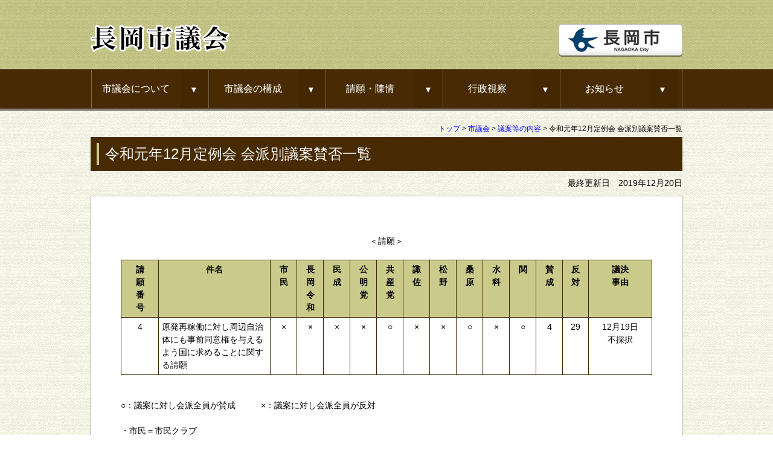

--- FILE ---
content_type: text/html
request_url: https://www.city.nagaoka.niigata.jp/shigikai/giketu/r01-12sanpi.html
body_size: 14594
content:
<?xml version="1.0" encoding="UTF-8"?>
<!DOCTYPE html PUBLIC "-//W3C//DTD XHTML 1.0 Transitional//EN" "http://www.w3.org/TR/xhtml1/DTD/xhtml1-transitional.dtd">
<html xmlns="http://www.w3.org/1999/xhtml" lang="ja" xml:lang="ja">
<head>
<!-- Google Tag Manager -->
<script>(function(w,d,s,l,i){w[l]=w[l]||[];w[l].push({'gtm.start':
new Date().getTime(),event:'gtm.js'});var f=d.getElementsByTagName(s)[0],
j=d.createElement(s),dl=l!='dataLayer'?'&l='+l:'';j.async=true;j.src=
'https://www.googletagmanager.com/gtm.js?id='+i+dl;f.parentNode.insertBefore(j,f);
})(window,document,'script','dataLayer','GTM-M4XM7F42');</script>
<!-- End Google Tag Manager -->

<!-- Google tag (gtag.js) -->
<script async src="https://www.googletagmanager.com/gtag/js?id=G-63FJSV0R49"></script>
<script>
  window.dataLayer = window.dataLayer || [];
  function gtag(){dataLayer.push(arguments);}
  gtag('js', new Date());

  gtag('config', 'G-63FJSV0R49');
</script>
<meta http-equiv="Pragma" content="no-cache">
<meta http-equiv="Cache-Control" content="no-cache">
<meta http-equiv="Expires" content="Thu, 01 Dec 1994 16:00:00 GMT"> 
<meta http-equiv="Content-Type" content="text/html; charset=UTF-8" />
<meta http-equiv="Content-Style-Type" content="text/css" />
<meta http-equiv="Content-Script-Type" content="text/javascript" />
<meta http-equiv="X-UA-COMPATIBLE" content="IE=edge">
<meta name="viewport" content="width=device-width,user-scalable=no,maximum-scale=1" />
<meta name="description" content="長岡市ウェブサイト" />
<meta name="keywords" content="新潟県,新潟,長岡市,長岡,Nagaoka,長岡市役所" />
<meta name="ROBOTS" content="index,follow">
<meta name="viewport" content="width=device-width, initial-scale=1.0, maximum-scale=2.0, user-scalable=yes" />
<title>令和元年12月定例会 会派別議案賛否一覧</title>
<link rel="shortcut icon" href="../../images/favicon.ico" />
<link rel="stylesheet" href="../common/css/style.css" type="text/css" charset="utf-8" />
<link rel="stylesheet" href="../common/css/smart.css" type="text/css" charset="utf-8" />
<link rel="stylesheet" href="../common/css/slimmenu.css" type="text/css" />
<link rel="stylesheet" href="../common/css/mosaic.css" type="text/css" media="screen" />

<script type="text/javascript" src="../common/js/jquery-3.5.1.min.js"></script>
<script type="text/javascript" src="../common/js/mosaic.1.0.1.js"></script>
<script type="text/javascript" src="../common/js/common.js"></script>
</head>

<body>
<!-- Google Tag Manager (noscript) -->
<noscript><iframe src="https://www.googletagmanager.com/ns.html?id=GTM-M4XM7F42"
height="0" width="0" style="display:none;visibility:hidden"></iframe></noscript>
<!-- End Google Tag Manager (noscript) -->


<!-- wrapper -->
<div id="wrapper">
<!-- WCVPASTE!html!../_parts-header.html --><!-- ============================================================= -->
<!-- EXCLUDE_MKNMZ_INDEXING_START -->
<!-- header -->
<div id="header">
<div id="head_box" class="clearfix">
<div id="logo"><h1><a href="../index.html"><img src="../images/logo.gif" alt="長岡市議会" width="230" height="46" /></a></h1></div>
<div id="head_bnr"><a href="../../index.html"><img src="../images/siyakusyo_bnrs.gif" alt="長岡市ウェブサイト" width="205" height="54" /></a></div>
</div>
</div>
<!-- header end -->
<!-- gnavi -->
<div id="gnavi_bg">
<div id="gnavi_box">
<ul class="slimmenu">
<li class="h">
<!-- WCVTEXT --><a href="#">市議会について</a><!-- /WCVTEXT -->
<ul>
<li class="n"><!-- WCVTEXT --><a href="../sigikaiyakuwari.html">市議会の役割</a><!-- /WCVTEXT --></li>
<li class="n"><!-- WCVTEXT --><a href="../gikaiyougo-setsumei.html">議会用語の説明</a><!-- /WCVTEXT --></li>
<li class="n"><!-- WCVTEXT --><a href="../kaigi-syussekisya.html">会議の出席者</a><!-- /WCVTEXT --></li>
<li class="n"><!-- WCVTEXT --><a href="../teireikai_rinjikai-nagare.html">定例会臨時会の流れ</a><!-- /WCVTEXT --></li>
<li class="n"><!-- WCVTEXT --><a href="../policy-regulations.html">議員発議による政策的条例</a><!-- /WCVTEXT --></li>
<li class="n"><!-- WCVTEXT --><a href="../floor.html">市議会フロア案内</a><!-- /WCVTEXT --></li>
</ul>
</li>
<li class="h">
<!-- WCVTEXT --><a href="#">市議会の構成</a><!-- /WCVTEXT -->
<ul>
<li class="n"><!-- WCVTEXT --><a href="../aisatsu.html">議長・副議長ごあいさつ</a><!-- /WCVTEXT --></li>
<li class="n"><!-- WCVTEXT --><a href="../sanyaku.html">三役の顔ぶれ</a><!-- /WCVTEXT --></li>
<li class="n"><!-- WCVTEXT --><a href="../giin-kaobure.html">議員の顔ぶれ</a><!-- /WCVTEXT --></li>
<li class="n"><!-- WCVTEXT --><a href="../kakuiinkaikousei.html">各委員会の構成</a><!-- /WCVTEXT --></li>
<li class="n"><!-- WCVTEXT --><a href="../kaihakousei.html">会派の構成</a><!-- /WCVTEXT --></li>
<li class="n"><!-- WCVTEXT --><a href="../jimu.html">議会事務局</a><!-- /WCVTEXT --></li>
</ul>
</li>
<li class="h">
<!-- WCVTEXT --><a href="#">請願・陳情</a><!-- /WCVTEXT -->
<ul>
<li class="n"><!-- WCVTEXT --><a href="../dasikata.html">請願書・陳情書の出し方</a><!-- /WCVTEXT --></li>
<li class="n"><!-- WCVTEXT --><a href="../seigan.html">提出された請願書</a><!-- /WCVTEXT --></li>
<li class="n"><!-- WCVTEXT --><a href="../chinzyou.html">提出された陳情書</a><!-- /WCVTEXT --></li>
</ul>
</li>
<li class="h">
<!-- WCVTEXT --><a href="#">行政視察</a><!-- /WCVTEXT -->
<ul>
<li class="n"><!-- WCVTEXT --><a href="../shisatsu.html">行政視察のご案内</a><!-- /WCVTEXT --></li>
<li class="n"><!-- WCVTEXT --><a href="../shisatsu/index.html">行政視察派遣情報</a><!-- /WCVTEXT --></li>
</ul>
</li>
<li class="h">
<!-- WCVTEXT --><a href="#">お知らせ</a><!-- /WCVTEXT -->
<ul>
<li class="n"><!-- WCVTEXT --><a href="../expenses/index.html">政務活動費収支報告</a><!-- /WCVTEXT --></li>
<li class="n"><!-- WCVTEXT --><a href="../kousaihi/index.html">議長交際費支出状況</a><!-- /WCVTEXT --></li>
<li class="n"><!-- WCVTEXT --><a href="../information/index.html">その他のお知らせ</a><!-- /WCVTEXT --></li>
</ul>
</li>
</ul>
<script src="../common/js/jquery.slimmenu.js"></script>
<script src="../common/js/jquery.easing.min.js"></script>
<script>
$('ul.slimmenu').slimmenu(
{
resizeWidth: '1024',
collapserTitle: 'コンテンツメニュー',
easingEffect:'easeInOutQuint',
animSpeed:'medium',
indentChildren: true,
childrenIndenter: '&nbsp;'
});
</script>
</div>
</div><!-- gnavi end -->
<!-- EXCLUDE_MKNMZ_INDEXING_END -->
<!-- ============================================================= --><!-- /WCVPASTE -->

<!-- contents -->
<div id="contents">
<div id="pankuzu"><!-- WCVCRUMBS!&gt;!nagaoka --><a href="../../index.html">トップ</a> &gt; <a href="../">市議会</a> &gt; <a href="./">議案等の内容</a> &gt; 令和元年12月定例会 会派別議案賛否一覧<!-- /WCVCRUMBS --></div>
<div id="title_box"><div id="title_text"><h2><!-- WCVTITLE -->令和元年12月定例会 会派別議案賛否一覧<!-- /WCVTITLE --></h2></div></div>
<div id="koshin"><!-- WCVTEXT -->最終更新日　2019年12月20日<!-- /WCVTEXT --></div>
<div id="incontents">

<div class="layout1">
		<div class="layout1">
<!-- WCVTABLE!../../_rows/template.rows -->

<!-- WCVROW!table1!0001 -->
<div class="txt2"><p><!-- WCVTEXT -->＜請願＞<!-- /WCVTEXT --></p></div>
<table  class="tableLayout2"  summary=""  style="width: 100%;">
<tr>
<th  style="width: 7%;"><!-- WCVTEXT -->請<br />
願<br />
番<br />
号<!-- /WCVTEXT --></th>
<th  style="width: 21%;"><!-- WCVTEXT -->件名<!-- /WCVTEXT --></th>
<th  style="width: 5%;"><!-- WCVTEXT -->市<br />民<!-- /WCVTEXT --></th>
<th  style="width: 5%;"><!-- WCVTEXT -->長<br />岡<br />令<br />和<!-- /WCVTEXT --></th>
<th  style="width: 5%;"><!-- WCVTEXT -->民<br />成<!-- /WCVTEXT --></th>
<th  style="width: 5%;"><!-- WCVTEXT -->公<br />明<br />党<!-- /WCVTEXT --></th>
<th  style="width: 5%;"><!-- WCVTEXT -->共<br />産<br />党<!-- /WCVTEXT --></th>
<th  style="width: 5%;"><!-- WCVTEXT -->諏<br />佐<!-- /WCVTEXT --></th>
<th  style="width: 5%;"><!-- WCVTEXT -->松<br />野<!-- /WCVTEXT --></th>
<th  style="width: 5%;"><!-- WCVTEXT -->桑<br />原<!-- /WCVTEXT --></th>
<th  style="width: 5%;"><!-- WCVTEXT -->水<br />科<!-- /WCVTEXT --></th>
<th  style="width: 5%;"><!-- WCVTEXT -->関<!-- /WCVTEXT --></th>
<th  style="width: 5%;"><!-- WCVTEXT -->賛<br />成<!-- /WCVTEXT --></th>
<th  style="width: 5%;"><!-- WCVTEXT -->反<br />対<!-- /WCVTEXT --></th>
<th  style="width: 12%;"><!-- WCVTEXT -->議決<br />事由<!-- /WCVTEXT --></th>
</tr>
<!-- WCVTABLE!./item-sanpi.rows -->
<!-- WCVROW!row1!0002 -->
<tr>
<td style="text-align:center;"><!-- WCVTEXT -->4<!-- /WCVTEXT --></td>
<td><!-- WCVTEXT -->原発再稼働に対し周辺自治体にも事前同意権を与えるよう国に求めることに関する請願<!-- /WCVTEXT --></td>
<td style="text-align:center;"><!-- WCVTEXT -->&times;<!-- /WCVTEXT --></td>
<td style="text-align:center;"><!-- WCVTEXT -->×<!-- /WCVTEXT --></td>
<td style="text-align:center;"><!-- WCVTEXT -->&times;<!-- /WCVTEXT --></td>
<td style="text-align:center;"><!-- WCVTEXT -->&times;<!-- /WCVTEXT --></td>
<td style="text-align:center;"><!-- WCVTEXT -->○<!-- /WCVTEXT --></td>
<td style="text-align:center;"><!-- WCVTEXT -->&times;<!-- /WCVTEXT --></td>
<td style="text-align:center;"><!-- WCVTEXT -->&times;<!-- /WCVTEXT --></td>
<td style="text-align:center;"><!-- WCVTEXT -->○<!-- /WCVTEXT --></td>
<td style="text-align:center;"><!-- WCVTEXT -->&times;<!-- /WCVTEXT --></td>
<td style="text-align:center;"><!-- WCVTEXT -->○<!-- /WCVTEXT --></td>
<td style="text-align:center;"><!-- WCVTEXT -->4<!-- /WCVTEXT --></td>
<td style="text-align:center;"><!-- WCVTEXT -->29<!-- /WCVTEXT --></td>
<td style="text-align:center;"><!-- WCVTEXT -->12月19日<br />
不採択<!-- /WCVTEXT --></td>
</tr>
<!-- /WCVROW -->
<!-- /WCVTABLE -->
</table>
<!-- /WCVROW -->
<!-- WCVROW!text1!0003 -->
<div class="txt1"><p><!-- WCVTEXT -->○：議案に対し会派全員が賛成　　　×：議案に対し会派全員が反対<br />
<br />
・市民＝市民クラブ<br />
・長岡令和＝長岡令和クラブ<br />
・民成＝民成クラブ<br />
・公明党＝長岡市公明党<br />
・共産党＝日本共産党長岡市議会議員団<br />
・諏佐＝諏佐武史議員（無所属）<br />
・松野＝松野憲一郎議員（無所属）<br />
・桑原＝桑原望議員（無所属）<br />
・水科＝水科三郎議員（無所属）<br />
・関＝関貴志議員（無所属）<!-- /WCVTEXT --></p></div>
<!-- /WCVROW -->
<!-- WCVROW!text2!0004 -->
<div class="txt2"><p><!-- WCVTEXT -->＜会派別所属議員＞<!-- /WCVTEXT --></p></div>
<!-- /WCVROW -->
<!-- WCVROW!table!0005 --> 
<table  class="tableLayout3"  summary=""  style="width: 100%">
<!-- WCVTABLE!./item-sanpi.rows -->
<!-- WCVROW!row2!0006 -->
<tr>
<th style="width:25%;"><!-- WCVTEXT -->市民クラブ<!-- /WCVTEXT --></th>
<td style="width:10%; text-align:right;"><!-- WCVTEXT -->16人<!-- /WCVTEXT --></td>
<td style="width:65%;"><!-- WCVTEXT -->加藤　尚登　　　池田　和幸　　　大竹　雅春　　　深見　太朗<br />
多田　光輝　　　豊田　　朗　　　荒木　法子　　　田中　茂樹<br />
長谷川一作　　　丸山　勝総　　　古川原直人　　　関　　正史<br />
松井　一男　　　酒井　正春　　　高野　正義　　　五井　文雄<!-- /WCVTEXT --></td>
</tr>
<!-- /WCVROW -->
<!-- WCVROW!row2!0007 -->
<tr>
<th style="width:25%;"><!-- WCVTEXT -->長岡令和クラブ<!-- /WCVTEXT --></th>
<td style="width:10%; text-align:right;"><!-- WCVTEXT -->4人<!-- /WCVTEXT --></td>
<td style="width:65%;"><!-- WCVTEXT -->山田　省吾　　　関　　充夫　　　神林　克彦　　　杵渕　俊久<!-- /WCVTEXT --></td>
</tr>
<!-- /WCVROW -->
<!-- WCVROW!row2!0009 -->
<tr>
<th style="width:25%;"><!-- WCVTEXT -->民成クラブ<!-- /WCVTEXT --></th>
<td style="width:10%; text-align:right;"><!-- WCVTEXT -->3人<!-- /WCVTEXT --></td>
<td style="width:65%;"><!-- WCVTEXT -->五十嵐良一　　　加藤　一康　　　小坂井和夫<!-- /WCVTEXT --></td>
</tr>
<!-- /WCVROW -->
<!-- WCVROW!row2!0010 -->
<tr>
<th style="width:25%;"><!-- WCVTEXT -->長岡市公明党<!-- /WCVTEXT --></th>
<td style="width:10%; text-align:right;"><!-- WCVTEXT -->3人<!-- /WCVTEXT --></td>
<td style="width:65%;"><!-- WCVTEXT -->藤井　達徳　　　池田　明弘　　　中村　耕一<!-- /WCVTEXT --></td>
</tr>
<!-- /WCVROW -->
<!-- WCVROW!row2!0008 -->
<tr>
<th style="width:25%;"><!-- WCVTEXT -->共産党市議団<!-- /WCVTEXT --></th>
<td style="width:10%; text-align:right;"><!-- WCVTEXT -->2人<!-- /WCVTEXT --></td>
<td style="width:65%;"><!-- WCVTEXT -->笠井　則雄　　　諸橋　虎雄<!-- /WCVTEXT --></td>
</tr>
<!-- /WCVROW -->
<!-- WCVROW!row2!0012 -->
<tr>
<th style="width:25%;"><!-- WCVTEXT -->無所属<!-- /WCVTEXT --></th>
<td style="width:10%; text-align:right;"><!-- WCVTEXT -->6人<!-- /WCVTEXT --></td>
<td style="width:65%;"><!-- WCVTEXT -->諏佐　武史　　　松野 憲一郎　　　桑原　　望　　　水科　三郎<br />
関　　貴志　　　丸山　広司（議長）<!-- /WCVTEXT --></td>
</tr>
<!-- /WCVROW -->
<!-- /WCVTABLE -->
</table>
<!-- /WCVROW -->

<!-- /WCVTABLE -->
</div>

</div>

<div id="up">
<p id="toTop"><a href="#wrapper">ページ先頭へ戻る ▲</a></p>
</div>
</div><!-- contents end-->

<!-- WCVPASTE!html!../_parts-footer.html --><!-- ============================================================= -->
<!-- EXCLUDE_MKNMZ_INDEXING_START -->
<!-- footer -->
<div id="footer">
<div id="footbox">
<div class="foot_outer_title"><div class="foot_inner_title"><!-- WCVTEXT -->長岡市議会へのお問い合わせ<!-- /WCVTEXT --></div></div>
<div class="foot_outer_content"><!-- WCVTEXT --><span>長岡市議会事務局</span><br />〒940-8501　新潟県長岡市大手通1-4-10<br />TEL（0258）39-2244　FAX（0258）32-0827<br />E-mail　<a href="mailto:gikai@city.nagaoka.lg.jp">gikai@city.nagaoka.lg.jp</a><!-- /WCVTEXT --></div>
</div>
</div><!-- footer end -->
<!-- EXCLUDE_MKNMZ_INDEXING_END -->
<!-- ============================================================= --><!-- /WCVPASTE -->

</div><!-- wrapper end-->

</body>

</html>

--- FILE ---
content_type: text/css
request_url: https://www.city.nagaoka.niigata.jp/shigikai/common/css/style.css
body_size: 17189
content:
@charset "utf-8";

html,body,div,
dl,dt,dd,
h1,h2,h3,h4,h5,h6,
pre,form,fieldset,input,textarea,blockquote,th,td,ul {
margin:0;
padding:0;
/*font-size:12px;*/
line-height:1.5em;
color:#000;
font-family:"メイリオ", Meiryo, "ヒラギノ角ゴPro W3", "Hiragino Kaku Gothic Pro", Osaka, "ＭＳ Ｐゴシック", "MS PGothic", Arial, Helvetica, Verdana, sans-serif;
}

p{
margin:0;
padding:0;
font-size:14px;
line-height:1.5em;
color:#000;
font-family:"メイリオ", Meiryo, "ヒラギノ角ゴPro W3", "Hiragino Kaku Gothic Pro", Osaka, "ＭＳ Ｐゴシック", "MS PGothic", Arial, Helvetica, Verdana, sans-serif;
}

img {
	border-style:none;
	vertical-align: bottom;
}

body {
    margin: 0 auto;
	background:url(../../images/bg02.gif) repeat;
}

a {
	color:#0000ff;
	text-decoration:none;
}

a:hover {
	text-decoration: none;
	color: #FF6600;
}

.clear {
	margin: 0px;
	padding: 0px;
	clear: both;
	font-size: 0px;
	font-style: normal;
	line-height: 0px;
	font-weight: normal;
	font-variant: normal;
}


/* Clearfix
---------------------------------------------------------- */
.clearfix:before, .clearfix:after { content: ""; display: table; }
.clearfix:after { clear: both; }
.clearfix { zoom: 1; }




/* main
---------------------------------------------------------- */

#wrapper{
	width:100%;
}

#header{
	width:100%;
	background:url(../../images/bg01.gif) repeat;
	padding:40px 0 20px 0;
}

#head_box{
	width:980px;
	margin:0 auto;
}

#logo{
	float:left;
	text-align:left;
}

#head_bnr{
	float:right;
	text-align:right;
}

#gnavi_bg{
	width:100%;
	height:63px;
	background:url(../../images/gnavi_bg.gif) repeat-x;
	padding:2px 0 5px 0;
}

#gnavi_box{
	width:977px;
	margin:0 auto;
	border-left:1px solid #806d50;
	border-right:1px solid #806d50;
	font-size: 12px;
}

ul.slimmenu li {
    position: relative;
    display: inline-block;
    background-color: #482b02;
	width:196px;
}

ul.slimmenu li.h {
	width:195px;
	height:63px;
	text-align:center;
	border-left:1px solid #806d50;
}

ul.slimmenu li.h a {
    display: block;
	height:39px;
    color: #FFF;
    padding: 22px 64px 12px 16px;
    font-family: 'Open Sans', sans-serif;
    font-size: 16px;
	text-align: center;
    font-weight: 400;
    text-shadow: 0 1px 0 rgba(255,255,255,0.2);
    transition: background-color 0.5s ease-out;
    -o-transition: background-color 0.5s ease-out;
    -moz-transition: background-color 0.5s ease-out;
    -webkit-transition: background-color 0.5s ease-out;
}


ul.slimmenu > li { 
	margin-right: -5px;
}
ul.slimmenu > li:first-child { border-left: 0 }
ul.slimmenu > li:last-child { margin-right: 0 }
ul.slimmenu li.n a {
    display: block;
	height:auto;
	background:#FFF;
	border-bottom:#666 1px solid;
	border-left:#666 1px solid;
	border-right:#666 1px solid;
    color: #000;
    padding: 12px 16px 10px 16px;
    font-family: 'Open Sans', sans-serif;
    font-size: 14px;
	text-align:left;
    font-weight: 400;
    text-shadow: 0 1px 0 rgba(255,255,255,0.2);
    transition: background-color 0.5s ease-out;
    -o-transition: background-color 0.5s ease-out;
    -moz-transition: background-color 0.5s ease-out;
    -webkit-transition: background-color 0.5s ease-out;
}

#contents{
	width:980px;
	margin:20px auto;
}

#top_box01{
	width:100%;
	padding-bottom:20px;
}

#main_v{
	float:left;
	width:534px;
}

#top_infobox{
	float:right;
	width:400px;
}

#top_bar{
	display:block;
	width:100%;
}

#top_bar_s{
	display:none;
	width:96%;
	background:#482b02;
	padding:2%;
}

#top_bar_s h3{
	font-size:16px;
	font-weight:normal;
	color:#FFF;
}

#top_info{
	width:378px;
	height:315px;
	padding:10px;
	background:#FFF;
	border:#999 1px solid;
	margin:12px 0;
	overflow:auto;
}

#top_info ul{
/*	width:358px;*/
	padding:0;
	margin:0 0 0 20px;
}

#top_info li{
	padding-bottom:10px;
	font-size:14px;
	line-height:1.5em;
}

#top_info li a{
	font-size:14px;
}

#top_btn01{
	width:100%;
	padding-bottom:18px;
}

#qr{
	display:block;
}

.top_main{
	display:block;
	width:100%;
	margin:20px 0 0 0;
}

.top_sbox01{
	float:left;
	width:300px;
	margin-right:40px;
}

.top_sbox02{
	float:right;
	width:300px;
}

.top_simg{
	width:300px;
}

.top_sbtn{
	width:300px;
}


.top_stextbox{
	width:92%;
	padding:4%;
	font-size:14px;
	color:#000;
}

.top_stextbox a{
	font-size:16px;
	font-weight:bold;
}

.top_stextbox a:hover{
	text-decoration:underline;
}

.top_mains{
	display:none;
	width:100%;
}

.open1{
	width:96%;
	 background: #412702 url(../../images/s_btna.png) no-repeat right;
     color: #FFF;
     cursor: pointer;
	 font-size:18px;
	 text-align:center;
     padding: 2%;
	 margin-bottom:1px;
     }
	 
.slideBox1{
     display:none;
	 width:95.5%;
	 padding:2%;
	 background:#FFF;
	 border:1px solid #999;
	 font-size:14px;
	 margin-bottom:1px;
}

.slideBox1 a{
	font-size:14px;
}

.open2{
	width:96%;
	 background: #412702 url(../../images/s_btna.png) no-repeat right;
     color: #FFF;
     cursor: pointer;
	 font-size:18px;
	 text-align:center;
     padding: 2%;
	 margin-bottom:1px;
     }
	 
.slideBox2{
     display:none;
	 width:95.5%;
	 padding:2%;
	 background:#FFF;
	 border:1px solid #999;
	 font-size:14px;
	 margin-bottom:1px;
}

.slideBox2 a{
	font-size:14px;
}

.open3{
	width:96%;
	 background: #412702 url(../../images/s_btna.png) no-repeat right;
     color: #FFF;
     cursor: pointer;
	 font-size:18px;
	 text-align:center;
     padding: 2%;
	 margin-bottom:1px;
     }
	 
.slideBox3{
     display:none;
	 width:95.5%;
	 padding:2%;
	 background:#FFF;
	 border:1px solid #999;
	 font-size:14px;
	 margin-bottom:1px;
}

.slideBox3 a{
	font-size:14px;
}

.open4{
	width:96%;
	 background: #412702 url(../../images/s_btna.png) no-repeat right;
     color: #FFF;
     cursor: pointer;
	 font-size:18px;
	 text-align:center;
     padding: 2%;
	 margin-bottom:1px;
     }
	 
.slideBox4{
     display:none;
	 width:95.5%;
	 padding:2%;
	 background:#FFF;
	 border:1px solid #999;
	 font-size:14px;
	 margin-bottom:1px;
}

.slideBox4 a{
	font-size:14px;
}

.open5{
	width:96%;
	 background: #412702 url(../../images/s_btna.png) no-repeat right;
     color: #FFF;
     cursor: pointer;
	 font-size:18px;
	 text-align:center;
     padding: 2%;
	 margin-bottom:1px;
     }
	 
.slideBox5{
     display:none;
	 width:95.5%;
	 padding:2%;
	 background:#FFF;
	 border:1px solid #999;
	 font-size:14px;
	 margin-bottom:1px;
}

.slideBox5 a{
	font-size:14px;
}

.open6{
	width:96%;
	 background: #412702 url(../../images/s_btna.png) no-repeat right;
     color: #FFF;
     cursor: pointer;
	 font-size:18px;
	 text-align:center;
     padding: 2%;
	 margin-bottom:1px;
     }
	 
.slideBox6{
     display:none;
	 width:95.5%;
	 padding:2%;
	 background:#FFF;
	 border:1px solid #999;
	 font-size:14px;
	 margin-bottom:1px;
}

.slideBox6 a{
	font-size:14px;
}

#up{
	width:100%;
	text-align:right;
	padding:20px 0 10px 0;
}

/* footer
---------------------------------------------------------- */

#footer{
	width:100%;
	background:url(../../images/bg01.gif) repeat;
	padding:20px 0
}

#footbox{
	width:980px;
	margin:0 auto;
	text-align:left;
	font-size:14px;
}

#footbox span{
	font-size:18px;
	font-weight:bold;
}

.foot_outer_title {
	margin-bottom: 20px;
}

.foot_inner_title {
	display: inline;
	padding: 5px;
	border: 1px solid #333;
	font-size: 18px;
	font-weight: bold;
}

.foot_outer_content {
	margin-left: 25px;
}


/* inmain
---------------------------------------------------------- */
#pankuzu{
	width:100%;
	padding-bottom:5px;
	text-align:right;
	font-size:12px;
}

#pankuzu a{
	font-size:12px;
}

#title_box{
	width:960px;
	background:#482b02;
	padding:10px;
	margin-bottom:10px;
}

#title_text{
	border-left:4px solid #caca8a;
}

#title_text h2{
	font-size:24px;
	color:#FFF;
	padding-left:10px;
	font-weight:normal;
}

#koshin{
	width:100%;
	padding-bottom:10px;
	text-align:right;
	font-size:14px;
}

#incontents{
	width:880px;
	background:#FFF;
	border:1px solid #999;
	padding:49px;
	margin:0 auto;
	font-size:14px;
}

/* 
---------------------------------------------------------- */

.hidden_pc {
	display: none;
}
.hidden_sp {
	display: block;
}
.imghdn_pc {
	display: none;
}
.imghdn_sp {
	display: inline;
}

.layout1{
	font-size:14px;
}

.layout1 a{
	font-size:14px;
}

.layout1 h3 {
	font-size:14px;
	background-color:#2c63b6;
	text-align:left;
	padding:5px 10px;
	color: #ffffff;
	font-weight:normal;
	margin:20px 0 10px;
}

.layout1 div.ttl1 {
	font-size:14px;
	text-align:left;
	margin:20px 0 10px 0;
	padding:5px 0;
	font-weight:bold;
	border-bottom:#391900 1px solid;
	border-top:#391900 1px solid;
}

.layout1 div.ttl1 p {
	background: url(../../images/ttl1-line.gif) repeat-y 0 0;
	padding:0 5px 0 20px;
	color:#391900;
	font-size:18px;
}

.layout1 div.txt1 {
	width:100%;
	margin:15px auto;
	text-align:left;
	font-size:14px;
}

.layout1 div.txt1 p{
	font-size:14px;
}

.layout1 div.txt2 {
	width:100%;
	margin:15px auto;
	text-align:center;
	font-size:14px;
}

.layout1 div.txt3 {
	width:100%;
	margin:15px auto;
	text-align:right;
	font-size:14px;
}

.layout1 div.img1 {
	width:100%;
	margin:15px auto;
	text-align:left;
}

.layout1 div.img2 {
	width:100%;
	margin:15px auto;
	text-align:center;
}

.layout1 div.img3 {
	width:100%;
	margin:15px auto;
	text-align:right;
}

.layout1 div.img1 span, 
.layout1 div.img2 span, 
.layout1 div.img3 span {
	font-size: 14px;
	line-height: 150%;
}

.layout1 div.imgleft,
.layout1 div.imgright {
	width:100%;
	margin:15px auto;
}

.layout1 div.imgleft p {
	float:left;
	padding:0;
	margin:0 20px 10px 0;
}

.layout1 div.imgright p {
	float:right;
	padding:0;
	margin:0 0 10px 20px;
}

.layout1 div.imgleft p span,
.layout1 div.imgright p span {
	text-align:left;
	padding:5px 0 0 0;
	font-size:70%;
	line-height: 150%;
}

.layout1 div.wk1 {
	margin:15px 0;
	padding:5px;
	text-align:left;
	font-size:14px;
	border: 1px solid #2c63b6;
}

.layout1 div.wk2 {
	margin:15px 0;
	padding:5px;
	text-align:center;
	font-size:14px;
	border: 1px solid #2c63b6;
}

.layout1 div.wk3 {
	margin:15px 0;
	padding:5px;
	text-align:right;
	font-size:14px;
	border: 1px solid #2c63b6;
}

.layout1 ul.disc {
/*	width:580px;*/
	margin:0 auto;
	padding:10px 0 10px 20px;
	list-style-type:disc;
}

.layout1 ul.disc li {
	text-align:left;
	margin: 0 0 0 0.8em;
	padding: 0 0 0.5em 0.1em;
	list-style-position: outside;
}

.layout1 ol.number {
/*	width:580px;*/
	margin:0 auto;
	padding:10px 0 10px 20px;
}

.layout1 ol.number li {
	text-align:left;
	margin: 0 0 0 0.8em;
	padding: 0 0 0.5em 0.1em;
	list-style-position: outside;
}

.layout1 ul.disc li ul, 
.layout1 ol.number li ul {
	margin: 10px 0 0 1.6em;
	list-style-type: square;
}

.layout1 .line {
	margin: 20px auto;
}

.layout1 .movie {
	margin: 20px auto;
	text-align: center;
}

.uimenuidx, .uimenuidx4 { /* カテゴリインデックス */
	width:100%;
	margin-bottom:20px;
	display: inline-block;
	*display: inline;
	*zoom: 1;
}

.uimenuidx .categorylist, 
.uimenuidx4 .categorylist {
	width:100%;
	margin:0 auto;
}

.uimenuidx .categorylist dl dt {
	border-bottom:#391900 1px solid;
	border-top:#391900 1px solid;
	text-align:left;
	padding:5px 10px;
	color: #391900;
	font-size:18px;
	font-weight:bold;
}

.uimenuidx .categorylist dl dd {
	margin:5px 0;
	text-align:left;
	padding:5px 0;
	line-height:1.2em;
	clear:both;
}

.uimenuidx .categorylist dl dd div.foldertitle{
	margin:0 0 10px 5px;
	padding:10px 0 10px 35px;
	background: url(../images/icon/ico_folder.gif) no-repeat 0 0.3em;
}

.uimenuidx .categorylist dl dd.nofolder {
	background: none;
}

.uimenuidx .categorylist dl dd ul {
	margin:10px 0 0 15px;
	padding:0;
	list-style-type: none;
}

.uimenuidx .categorylist dl dd li {
	width:240px;
	margin:0 15px 0 0;
	padding: 0 0 15px 25px;
	float:left;
}

.uimenuidx .categorylist dl dd ul.onerow li {
	width:100%;
	margin:0 15px 0 0;
	padding: 0 0 15px 25px;
}

.uimenuidx4 .categorylist ul {
	margin:10px 0 0 15px;
	padding:0;
	list-style-type: none;
}

.uimenuidx4 .categorylist li {
	width:240px;
	margin:0 15px 0 0;
	padding: 0 0 15px 25px;
	float:left;
	text-align: left;
}

.uimenuidx4 .categorylist ul.onerow li {
	width:580px;
	margin:0 15px 0 0;
	padding: 0 0 15px 25px;
}

.uimenuidx .categorylist dl dd li.icopdf, 
.uimenuidx4 .categorylist li.icopdf {
	background: url(../../images/ico_pdf.gif) no-repeat 0 0;
}

.uimenuidx .categorylist dl dd li.icolink, 
.uimenuidx4 .categorylist li.icolink {
	background: url(../../images/icon/ico_link.gif) no-repeat 0 0;
}

.uimenuidx .categorylist dl dd li.icohtml, 
.uimenuidx4 .categorylist li.icohtml {
	background: url(../../images/ico_folder.gif) no-repeat 0 0;
}

.icohtml a{
	font-size:14px;
}

.uimenuidx .categorylist dl dd li.icofolder, 
.uimenuidx4 .categorylist li.icofolder {
	background: url(../images/icon/ico_folder_s.gif) no-repeat 0 0;
}

/*　テーブル関係↓↓　*/
.layout1 .tableLayout1{
	margin: 20px auto;
	padding:0;
	font-size: 90%;
	table-layout: auto;
	border-collapse: collapse;
	border-spacing: 0;
	empty-cells: show;
}

.layout1 .tableLayout1 tr{
	margin: 0;
	padding: 0;
	vertical-align: top;
}

.layout1 .tableLayout1 th{
	margin: 0;
	padding: 5px;
	text-align: center;
}

.layout1 .tableLayout1 td{
	margin: 0;
	padding: 5px;
}


.layout1 .tableLayout2, 
.layout1 .tableLayoutDL {
	margin: 20px auto 40px auto;
	padding: 0;
	table-layout: auto;
	border-collapse: collapse;
	border-spacing: 0;
	empty-cells: show;
}

.layout1 .tableLayoutDL {
	margin: 20px auto 30px;
	font-size: 80%;
}


.layout1 .tableLayout2 tr, 
.layout1 .tableLayoutDL tr {
	margin: 0;
	padding: 0;
	vertical-align: top;
}

.layout1 .tableLayoutDL tr {
	vertical-align: top;
}

.layout1 .tableLayout2 th, 
.layout1 .tableLayoutDL th {
	padding:5px;
	margin:0;
	border:1px solid #412702;
	background:#caca8a;
}

.layout1 .tableLayout2 td, 
.layout1 .tableLayoutDL td {
	padding:5px;
	background:#FFF;
	margin:0;
	border:1px solid #412702;
	vertical-align:top;
}

.layout1 .tableLayout3{
	margin: 20px auto;
	padding: 0;
	table-layout: auto;
	border-collapse: collapse;
	border-spacing: 0;
	empty-cells: show;
}

.layout1 .tableLayout3 tr{
	margin: 0;
	padding: 0;
	vertical-align: top;
}

.layout1 .tableLayout3 th{
	padding:5px;
	margin:0;
	border:1px solid #412702;
	background:#caca8a;
}

.layout1 .tableLayout3 td{
	padding:5px;
	background:#FFF;
	margin:0;
	border:1px solid #412702;
	vertical-align:top;
}

.layout1 h3{
	background:#391900;
	color:#FFF;
}

/* images
---------------------------------------------------- */
img{
	border:0;
}

.imgIcon01{
	margin: 3px;
	vertical-align: middle;
}

.imgLeft, .imglefttbl p{
	float: left;
	margin: 5px;
}

.imgRight, .imgrighttbl p{
	float: right;
	margin: 5px;
}

/* calendar
---------------------------------------------------------- */
#calendar_sp {
	display: none;
}

#calendar, 
#calendar_sp{
	width:100%;
	background:#FFF;
	margin:0 auto;
}

#calendar table, 
#calendar_sp table{
	width:100%;
	background:#FFF;
	margin:0;
	padding:0;
	border-collapse:collapse;
}

#calendar th, 
#calendar_sp th{
	padding:8px;
	margin:0;
	border:1px solid #412702;
	background:#caca8a;
}

#calendar_sp th{
	width:15%;
}

#calendar td, 
#calendar_sp td{
	padding:8px;
	background:#FFF;
	margin:0;
	border:1px solid #412702;
	vertical-align:top;
}

#calendar td.calsstcell{
	border-top:hidden;
	padding-top: 3px;
}

#calendar_sp td.calsstcell{
	border-left:hidden;
	width:5%;
}

.sunday{
	color:#F00;
	width:15%;
}

.saturday{
	color:#39F;
	width:15%;
}

.weekday{
	width:14%;
}

.day{
	width:100%;
	padding-bottom:2px;
	font-size:14px;
	font-weight:bold;
}

.month_box{
	width:100%;
	padding:5px 0;
}

.month_back{
	float:left;
}

.month_more{
	float:right;
}

.calsstng {
	background-color: #ffcccc;
	text-align: center;
}

/* aisatsu
---------------------------------------------------------- */

.aisatsu_box01{
	width:100%;
	padding-bottom:25px;
	margin-bottom:25px;
	border-bottom:1px solid #CCC;
}

.aisatsu_box02{
	width:100%;
	padding-bottom:25px;
}

.aisatsu_img{
	float:left;
}

.aisatsu_txtbox{
	width:680px;
	float:right;
	
}

.aisatsu_mtxt{
	width:100%;
	border-bottom:1px solid #000;
	padding:0 0 10px 0;
	margin:0 0 10px 0;
	line-height:2em;
}

.aisatsu_mtxt b{
	font-size:18px;
	font-weight:bold;
}

.aisatsu_mtxt span{
	font-size:22px;
}

#virus {
	margin: 15px 0 25px;
	padding: 25px;
	border: 5px solid #ff0000;
	background-color: #ffffff;
}

#virus p {
	font-weight: bold;
	font-size: 18px;
}



--- FILE ---
content_type: text/css
request_url: https://www.city.nagaoka.niigata.jp/shigikai/common/css/smart.css
body_size: 4237
content:
/*===============================================
●smart.css  画面の横幅が640pxまで
===============================================*/


@media screen and (max-width:1024px){

body {
	margin:0;
}

img {
	max-width: 100%;
	height: auto;
	width /***/:auto;　
}

/* head */

#head_box{
	width:100%;
	margin:0 auto;
}

#logo{
	float:none;
	text-align:center;
	padding-bottom:10px;
}

#head_bnr{
	float:none;
	text-align:center;
}

#gnavi_bg{
	width:100%;
	height: auto;
	background:none;
	padding:0 0 0 0;
}

#gnavi_box{
	width:100%;
	margin:0;
	border-left:none;
	border-right:none;
}

ul.slimmenu li {
    position: relative;
    display: inline-block;
    background-color: #482b02;
	width:100%;
	height: auto;
}

ul.slimmenu li.h {
	width:100%;
	height: auto;
	text-align:left;
	border-left:none;
}

ul.slimmenu li.h a {
    display: block;
	width:100%;
    color: #FFF;
	padding:2%;
    font-family: 'Open Sans', sans-serif;
    font-size: 16px;
	text-align: left;
    font-weight: 400;
    text-shadow: 0 1px 0 rgba(255,255,255,0.2);
    transition: background-color 0.5s ease-out;
    -o-transition: background-color 0.5s ease-out;
    -moz-transition: background-color 0.5s ease-out;
    -webkit-transition: background-color 0.5s ease-out;
}

ul.slimmenu > li { margin-right: -5px; border-left: 1px solid #999 }
ul.slimmenu > li:first-child { border-left: 0 }
ul.slimmenu > li:last-child { margin-right: 0 }
ul.slimmenu li.n a {
    display: block;
	height:auto;
	background:#FFF;
	border-bottom:#666 1px solid;
	border-left:#666 1px solid;
	border-right:#666 1px solid;
    color: #000;
    padding: 12px 16px 10px 16px;
    font-family: 'Open Sans', sans-serif;
    font-size: 14px;
	text-align:left;
    font-weight: 400;
    text-shadow: 0 1px 0 rgba(255,255,255,0.2);
    transition: background-color 0.5s ease-out;
    -o-transition: background-color 0.5s ease-out;
    -moz-transition: background-color 0.5s ease-out;
    -webkit-transition: background-color 0.5s ease-out;
}

#contents{
	width:96%;
	margin:10px auto;
}

#top_box01{
	width:100%;
	padding-bottom:5px;
}

#main_v{
	float:none;
	width:100%;
	text-align:center;
}

#top_infobox{
	float:none;
	width:100%;
	margin:5px 0;
}

#top_bar{
	display:none;
	width:100%;
}

#top_bar_s{
	display: block;
}

#top_info{
	width:95%;
	height:200px;
	padding:10px;
}

#top_info ul{
	width:93%;
	padding:0;
	margin:0 0 0 20px;
}

#top_info li{
	padding-bottom:10px;
	font-size:14px;
	line-height:1.5em;
}

#top_info li a{
	font-size:14px;
}

#top_btn01{
	width:100%;
	padding-bottom:18px;
	text-align:center;
}

#qr{
	display:none;
}

.top_main{
	display:none;
}

.top_mains{
	display:block;
	width:100%;
}

#footer{
	width:100%;
	background:url(../../images/bg01.gif) repeat;
	padding:20px 0
}

#footbox{
	width:100%;
	margin:0 auto;
	text-align:center;
	font-size:14px;
}

.foot_outer_content {
	margin-left: 0;
}

#pankuzu{
	width:100%;
	padding-bottom:5px;
	text-align:left;
}

#title_box{
	width:96%;
	background:#482b02;
	padding:2%;
	margin-bottom:10px;
}

#title_text{
	border-left:4px solid #caca8a;
}

#title_text h2{
	font-size:18px;
	color:#FFF;
	padding-left:10px;
	font-weight:normal;
}

#koshin{
	width:100%;
	padding-bottom:10px;
	text-align:right;
	font-size:12px;
}

#incontents{
	width:96%;
	background:#FFF;
	border:1px solid #999;
	padding:2%;
	margin:0 auto;
}

.hidden_pc {
	display: block;
}
.hidden_sp {
	display: none;
}
.imghdn_pc {
	display: inline;
}
.imghdn_sp {
	display: none;
}

/* aisatsu
---------------------------------------------------------- */

.aisatsu_img{
	float:none;
	padding-bottom:15px;
}

.aisatsu_txtbox{
	width:100%;
	float:none;
	
}

.aisatsu_mtxt span{
	font-size:20px;
}


/* 回り込み画像
---------------------------------------------------------- */
.layout1 div.imgleft p {
	float:none;
	text-align:center;
	margin-right: 0;
}

.layout1 div.imgright p {
	float:none;
	text-align:center;
	margin-left: 0;
}


/* calendar
---------------------------------------------------------- */
#calendar {
	display: none;
}

#calendar_sp {
	display: block;
	font-size:12px;
}

#calendar_sp table, 
#calendar_sp td.calsstcell {
	height: 100%;
}

.calsstng {
	height: 100%;
}




}




--- FILE ---
content_type: application/javascript
request_url: https://www.city.nagaoka.niigata.jp/shigikai/common/js/common.js
body_size: 511
content:
jQuery(function($){
	$('.bar3').mosaic({
	animation	:	'slide',	//fade or slide
	anchor_y	:	'top'		//Vertical anchor position
	});
});

$(function(){
	$(".open1").click(function(){
		$(".slideBox1").slideToggle("slow");
	});

	$(".open2").click(function(){
		$(".slideBox2").slideToggle("slow");
	});

	$(".open3").click(function(){
		$(".slideBox3").slideToggle("slow");
	});

	$(".open4").click(function(){
		$(".slideBox4").slideToggle("slow");
	});

	$(".open5").click(function(){
		$(".slideBox5").slideToggle("slow");
	});

	$(".open6").click(function(){
		$(".slideBox6").slideToggle("slow");
	});

	$("#toTop a").click(function(){
		$('html,body').animate({
			scrollTop: $($(this).attr("href")).offset().top
		}, 'slow','swing');
		return false;
	});
});
